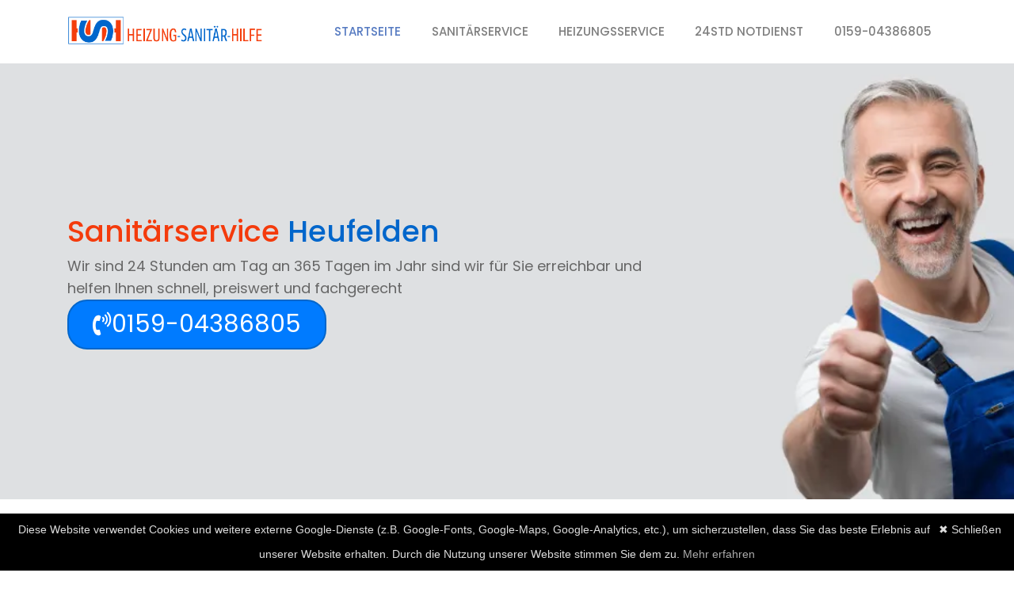

--- FILE ---
content_type: text/html; charset=utf-8
request_url: https://heizung-sanitaer-hilfe.net/sanitaerservice-alb-donau-kreis/heufelden
body_size: 9945
content:
<!DOCTYPE html><html lang=en><head><meta charset=utf-8><meta name=viewport content="width=device-width,initial-scale=1,shrink-to-fit=no"><title>Sanitärservice Heufelden ➤ 24std. Notdienst Service</title><meta name=description content="Sanitärservice Heufelden mit 24std. Notdienst Service ✓ Heizungsnotdienst ✓ Sanitärnotdienst ✓ Rohrreinigung 24h "><meta name=robots content="index, follow"><link rel="shortcut icon" type=images/start.ico href=../../../assets/images/start.ico><link rel=stylesheet href=https://maxcdn.bootstrapcdn.com/bootstrap/4.0.0/css/bootstrap.min.css integrity=sha384-Gn5384xqQ1aoWXA+058RXPxPg6fy4IWvTNh0E263XmFcJlSAwiGgFAW/dAiS6JXm crossorigin=anonymous><link href="https://fonts.googleapis.com/css2?family=Poppins:wght@200;300;400;500;600;700;800&display=swap" rel=stylesheet><link href=https://stackpath.bootstrapcdn.com/font-awesome/4.7.0/css/font-awesome.min.css rel=stylesheet><link href=https://cdnjs.cloudflare.com/ajax/libs/OwlCarousel2/2.3.4/assets/owl.carousel.min.css rel=stylesheet><link rel="shortcut icon" href=../../../assets/images/favicon.webp><meta http-equiv=content-type content="text/html; charset=UTF-8"><meta name=viewport content="width=device-width,initial-scale=1"><link rel=stylesheet type=text/css href=../../assets/css/style.min.css><script async src="https://www.googletagmanager.com/gtag/js?id=UA-134678408-10"></script><script>function gtag(){dataLayer.push(arguments)}window.dataLayer=window.dataLayer||[],gtag("js",new Date),gtag("config","UA-134678408-10")</script><style>.kaufer-box {
  max-width: 850px;
  margin: auto;
  background: #fff;
  border-radius: 18px;
  border: 2px solid #007bff;
  box-shadow: 0 8px 24px rgba(0, 123, 255, 0.25);
  padding: 28px 26px 32px;
  position: relative;
  overflow: hidden;
}

/* Dekorative blaue Linie oben */
.kaufer-box::before {
  content: "";
  position: absolute;
  top: 0;
  left: 0;
  width: 100%;
  height: 8px;
  background: linear-gradient(90deg, #2f7dff, #00aaff);
}

/* Titelbereich */
.kaufer-title {
  display: flex;
  align-items: center;
  gap: 10px;
  font-size: 1.4rem;
  font-weight: 800;
  color: #0066ff;
  margin: 10px 0 14px;
}
.kaufer-icon {
  width: 30px;
  height: 30px;
  background: radial-gradient(circle at 30% 30%, #6ec8ff, #2f7dff);
  border-radius: 8px;
  display: grid;
  place-items: center;
  color: #fff;
  box-shadow: 0 6px 16px rgba(47, 125, 255, 0.45);
  font-weight: bold;
}

/* Einleitung */
.kaufer-intro {
  font-weight: 600;
  margin-bottom: 12px;
}
.kaufer-intro strong {
  font-weight: 800;
}

/* Merkmalliste */
.kaufer-list {
  list-style: none;
  padding: 0;
  margin: 12px 0 18px;
}
.kaufer-list li {
  position: relative;
  padding-left: 18px;
  margin: 6px 0;
  color: #193b70;
  line-height: 1.6;
}
.kaufer-list li::before {
  content: "•";
  position: absolute;
  left: 0;
  top: 0;
  color: #007bff;
  font-size: 22px;
  line-height: 1;
}

/* Tags */
.kaufer-tags {
  display: flex;
  gap: 8px;
  flex-wrap: wrap;
  margin-top: 10px;
}
.kaufer-tag {
  border: 2px solid #007bff;
  color: #007bff;
  border-radius: 999px;
  padding: 4px 12px;
  font-weight: 700;
  font-size: 0.85rem;
  background: #eef6ff;
}

/* Button */
.kaufer-btn {
  display: inline-flex;
  align-items: center;
  gap: 8px;
  background: #007bff;
  color: #fff;
  text-decoration: none;
  font-weight: 700;
  padding: 12px 18px;
  border-radius: 10px;
  margin-top: 20px;
  box-shadow: 0 8px 18px rgba(0, 123, 255, 0.3);
  transition: 0.3s;
}
.kaufer-btn:hover {
  background: #005fd4;
  transform: translateY(-2px);
}

/* Hinweis */
.kaufer-note {
  margin-top: 14px;
  font-size: 0.9rem;
  color: #607da5;
}</style></head><body><header class=header><nav class="navbar navbar-expand-md navbar-light pd-0"><div class=container><a class="navbar-brand pb-2" href=#><img src=../../../assets/images/logo.png alt=logo class=img-fluid> </a><button class=navbar-toggler type=button data-toggle=collapse data-target=#navbarNavDropdown aria-controls=navbarNavDropdown aria-expanded=false aria-label="Toggle navigation"><span class=navbar-toggler-icon></span></button><div class="collapse navbar-collapse" id=navbarNavDropdown><ul class="navbar-nav ml-auto"><li class="nav-item active"><a class=nav-link href=../../ >Startseite <span class=sr-only>(current)</span></a></li><li class=nav-item><a class=nav-link href=../../sanitaerservice/ >Sanitärservice</a></li><li class=nav-item><a class=nav-link href=../../heizungsservice/ >Heizungsservice</a></li><li class=nav-item><a class=nav-link href=../../notdienst/ >24Std Notdienst</a></li><li class=nav-item><a class=nav-link href=tel:015904386805>0159-04386805</a></li></ul></div></div></nav></header><section class="hero p-0"><div class="owl-slide d-flex align-items-center cover" alt="Notdienst Service ➤ 24std. Heizung Sanitär Notdienst Heufelden" style="background-image: url(../../../public/assets/images/bg-slider1.webp); height: 550px;"><div class=container><div class="row justify-content-center justify-content-md-start"><div class="col-10 col-md-8 static"><div class=owl-slide-text><h1 class=h1-subtitle>Sanitärservice <span>Heufelden</span></h1><div class=text-des>Wir sind 24 Stunden am Tag an 365 Tagen im Jahr sind wir für Sie erreichbar und helfen Ihnen schnell, preiswert und fachgerecht</div><a class="btn btn-primary owl-slide-animated owl-slide-cta" href=tel:015904386805 target=_blank role=button><i class="fa fa-volume-control-phone"></i>0159-04386805</a></div></div></div></div></div></section><section class=call2action><div class=container><div class="row justify-content-center align-items-center"><div class="col-sm-10 text-center"><p class=para2>Bei <b>Sanitärservice Heufelden</b> bieten wir eine vollständige Palette von Sanitärleistungen an, um jedes Problem zu lösen, mit dem Sie möglicherweise konfrontiert sind. Egal, ob Sie derzeit mit einem stark verstopften Abfluss zu kämpfen haben, oder Sie vermuten, dass Ihr Warmwasserbereiter defekt ist, oder Sie möchten zukünftige Probleme vermeiden, indem Sie einen routinemäßigen Wartungsservice planen, unsere Notfall-Klempner helfen Ihnen gerne weiter.</p><p class=para2><a href=#Kaeuferschutz><img src=../../../public/assets/images/Kaeuferschutz.png alt=Käuferschutz width=300></a></p></div></div></div></section><section class="call2action bg-grey"><div class=container><div class="row justify-content-center align-items-center"><div class="col-sm-10 text-center"><p class="para2 text-left"></p><h2 class=unterseite>Rufen Sie noch heute unser <span>Sanitärservice Heufelden</span> an!</h2>Mit fast 30 Jahren Erfahrung in der Branche kann <b>Sanitärservice Heufelden</b> Ihre Notfall-Installationsanforderungen erfüllen. Von der routinemäßigen Abflussreinigung über die Reparatur von Warmwasserbereitern bis hin zum Notfall- Klempnerdienst haben unsere hochqualifizierten Installateure alles im Blick.<p></p></div><section class=who><div class=container><div class="row justify-content-center align-items-center"><div class=col-sm-5><div class=not-center><br>Wir verlassen uns auf fortschrittliche Techniken, einschließlich grabenloser Kanalsanierung, und modernste Technologie, um Ihnen jederzeit erstklassige Sanitärdienstleistungen zu bieten.<br><br>Wir sind stolz darauf, Ihnen einen Service am selben Tag und die Installation am nächsten Tag ohne zusätzliche Kosten anbieten zu können , und wir bieten zu jeder Tages- und Nachtzeit, einschließlich Feiertagen, einen Notfall-Sanitärservice zum gleichen niedrigen Preis wie unsere Standardservices an.<br></div></div><div class="col-sm-6 offset-sm-1"><div class=position-relative><div class=who__img><img src=../../assets/images/sanitaer-service.webp alt="Sanitärservice Heufelden mit 24std. Notdienst Service ✓ Heizungsnotdienst ✓ Sanitärnotdienst ✓ Rohrreinigung 24h" class=img-fluid></div></div></div></div></div></section><p></p></div><h2 class=unterseite><b>Sanitär Notdienst Heufelden</b></h2><p class="para2 text-left"><br>Heizungsnotdienst Wenn Probleme mit Ihren Rohrleitungen auftreten, haben Sie keine Zeit zu verlieren. In vielen Fällen haben Sie genügend Zeit, um zumindest einen Termin zu vereinbaren, auf den Sie sich vorbereiten können. Manchmal kommt es jedoch zu Notfällen, und Sie benötigen schnelle Hilfe .<br><br>Aus diesem Grund hat <b>Sanitärservice Heufelden</b> einen freundlichen Kundenservice in Bereitschaft, der rund um die Uhr für Ihren Anruf bereit ist, um einen Notklempner zu entsenden. Wir lassen nichts unbeantwortet. Stattdessen führen wir Sie durch den Prozess und beseitigen jedes bestehende Problem mit Ihren Sanitäranlagen.<br></p><h2 class=unterseite><span>Wir bieten alle </span><b>Sanitär-Notdienste</b><span> an</span></h2><p class="para2 text-left">Manche Dienste können einfach nicht bis zum nächsten Morgen warten. Ob Sie mitten in der Nacht von einem Rohrbruch geweckt wurden oder die Familie zum Nationalfeiertag zu Besuch ist, wenn das Wasser plötzlich nicht mehr funktioniert, rufen Sie unser Team an.</p><section class="who1 bg-grey"><div class=container><div class="row justify-content-center align-items-center"><div class=col-sm-5><div class=not-centerr><h3>Unsere Sanitärdienstleistungen umfassen:</h3><ul><li>Reparatur von Abwasserleitungen</li><li>Kanalisationsinstallation</li><li>Austausch der Abwasserleitung</li><li>Komplette Abflussreinigung</li><li>Inspektionen von Sanitärsystemen</li><li>Umfassende Sanitärreparaturen</li><li>Installation eines neuen Sanitärsystems</li></ul></div></div><div class="col-sm-5 offset-sm-1"><div class=who__content><div class=not-centerr><ul><li>Routinewartungsdienste</li><li>Reparatur und Austausch von Warmwasserbereitern</li><li>Installation und Reparatur von Sumpfpumpen</li><li>Reparatur von Gas- und elektrischen Warmwasserbereitern</li><li>Installation von Gas- und elektrischen Warmwasserbereitern</li></ul><p></p></div></div></div></div><p class="para2 text-left">Wir von <b>Sanitärservice Heufelden</b> sind stolz darauf, Sanitärdienstleistungen von höchster Qualität zu erschwinglichen Preisen anzubieten. Wir gehen für unsere Kunden weit darüber hinaus und sind stets bestrebt, Ihre stressigen und frustrierenden Sanitärprobleme schnell und effizient zu lösen.</p><h2 class=unterseite><b>Abflussreinigungsdienst in Heufelden </b><span>| Sanitärservice Heufelden</span></h2><p class="para2 text-left">Verstopfte Abflüsse sind unglaublich frustrierend. Sie hindern Sie nicht nur daran, Ihre Waschbecken, Dusche, Badewanne oder Toilette zu benutzen – wiederholte oder häufige Verstopfungen können auch ein Zeichen für ein viel größeres Problem sein, wie zum Beispiel eine Verstopfung in der Hauptabwasserleitung. Verlassen Sie sich auf die erfahrenen Installateure in unserem Team, wenn Sie eine Notabflussreinigung oder einen Sanitärservice benötigen!</p><h2 class=unterseite><b>Was soll ich tun, bevor mein Klempner eintrifft?</b> <span>| Sanitärservice Heufelden</span></h2><section class=who><div class=container><div class="row justify-content-center align-items-center"><div class=col-sm-5><div class=not-center><br>Im Notfall sind wir Ihre erste Anlaufstelle, aber Sie können auch Maßnahmen ergreifen, um mögliche Schäden zu mindern, bevor die Notfallhilfe eintrifft.<br><br>Stellen Sie sicher, dass Sie wissen, wo sich Ihr Wasserabsperrventil befindet, und lesen Sie unsere praktischen Tipps für den Notfall.<br></div></div><div class="col-sm-6 offset-sm-1"><div class=position-relative><div class=who__img><img src=../../assets/images/sanitaerservice.webp alt="Sanitärservice Heufelden mit 24std. Notdienst Service ✓ Heizungsnotdienst ✓ Sanitärnotdienst ✓ Rohrreinigung 24h" class=img-fluid></div></div></div></div></div></section><p></p><div class=not-centerrr><h3>Wasserquellen abschalten</h3></div><p class="para2 text-left">Suchen und schließen Sie nach Möglichkeit das individuelle Absperrventil für die betreffende Armatur. In den meisten Wohnungen befindet sich dies unter dem Gerät in der Nähe der Wand. Wenn Sie diese nicht finden, können Sie die Hauptwasserabsperrung verwenden, die die gesamte Wasserversorgung Ihres Hauses regelt. Dies ist häufig in der Küche oder Waschküche.</p><div class=not-centerrr><h3>IHeizgeräte ausschalten</h3></div><p class="para2 text-left">Wenn Ihr Notfall durch ein beheiztes oder angetriebenes Gerät verursacht wird, schalten Sie alle Stromquellen zum Gerät aus, um Druckaufbau oder Heißwasserverbrennungen zu vermeiden.</p><div class=not-centerrr><h3>Isolieren Sie alle Lecks</h3></div><p class="para2 text-left">Überprüfen Sie als nächstes alle verbleibenden Lecks und fangen Sie, wenn möglich, den Wasserfluss mit einem Eimer oder einem wasserdichten Behälter auf. Entfernen Sie das restliche Wasser in der Umgebung, um Ausrutschen und Stürze zu vermeiden.</p><div class=not-centerrr><h3>Verstopfungen sofort entfernen</h3></div><p class="para2 text-left">Wenn Sie die Rohrverstopfung selbst beseitigen können, dann probieren Sie zunächst das Siphon abzuschrauben und zu reinigen. Liegt die Verstopfung jedoch im Rohr hinter der Wand oder wenn das Problem jedoch bei einer Hebeanlage liegt, empfehlen wir, diese einem Fachmann zu überlassen.</p><h2 class=unterseite><span>Rufen Sie die </span><b>Sanitär-Experten</b><span> an</span></h2><p class="para2 text-left"><br>Jetzt, da der Bereich gesichert ist, benötigen Sie einen Experten, der den Schaden inspiziert und repariert. Klempner von <b>Sanitärservice Heufelden</b> stehen rund um die Uhr zur Verfügung, um Ihre Fragen zu beantworten oder einen Sanitär-Notdienst zu leisten, auch an Wochenenden und Feiertagen. Alle Arbeiten, die erledigt werden müssen, werden im Voraus mit einem schriftlichen Kostenvoranschlag geliefert.<br><br>Niemand wartet gerne auf das Eintreffen eines Klempners – besonders bei einem Sanitärnotfall. Aus diesem Grund sind wir bestrebt, 24 Stunden am Tag, 7 Tage die Woche, 365 Tage im Jahr einen schnellen Sanitärservice zu bieten. Brauchen Sie spät in der Nacht, sonntags um 3:00 Uhr morgens, oder sogar am Weihnachtsmorgen Hilfe? Kein Problem. Wir sind immer offen, bereit, Ihren Anruf entgegenzunehmen und einen Experten zu entsenden, um Ihr Sanitärproblem zu beheben. <b>Sanitärservice Heufelden</b> - Klempner sind ausgebildete Experten und stolz auf ihre Arbeit, die immer durch unsere außergewöhnliche Servicegarantie abgesichert wird, sowie durch die rasche Abwicklung der Experten.<br></p><br><a class="btn btn-primary owl-slide-animated owl-slide-cta" href=tel:015904386805 target=_blank role=button><i class="fa fa-volume-control-phone"></i>Jetzt anrufen</a><br><br>Hier finden Sie weitere Einsatzgebiete in der Nähe von Heufelden:<br><div class=rowgrid><div class=row2></div><p><a href=/sanitaerservice-alb-donau-kreis/sontheim/ >Sontheim</a>, <a href=/sanitaerservice-alb-donau-kreis/nellingen/ >Nellingen</a>, <a href=/sanitaerservice-alb-donau-kreis/westerheim/ >Westerheim</a>, <a href=/sanitaerservice-alb-donau-kreis/tiefenhuelen/ >Tiefenhülen</a>, <a href=/sanitaerservice-alb-donau-kreis/rottenacker/ >Rottenacker</a>, <a href=/sanitaerservice-alb-donau-kreis/tiefenhuelen/ >Tiefenhülen</a>, <a href=/sanitaerservice-alb-donau-kreis/muehlen/ >Mühlen</a>, <a href=/sanitaerservice-alb-donau-kreis/muehlen/ >Mühlen</a>, <a href=/sanitaerservice-alb-donau-kreis/munderkingen/ >Munderkingen</a>, <a href=/sanitaerservice-alb-donau-kreis/rechtenstein/ >Rechtenstein</a>, <a href=/sanitaerservice-alb-donau-kreis/muehlen/ >Mühlen</a>, <a href=/sanitaerservice-alb-donau-kreis/kirchbierlingen/ >Kirchbierlingen</a>, <a href=/sanitaerservice-alb-donau-kreis/altsteusslingen/ >Altsteußlingen</a>, <a href=/sanitaerservice-alb-donau-kreis/ballendorf/ >Ballendorf</a>, <a href=/sanitaerservice-alb-donau-kreis/boerslingen/ >Börslingen</a>, <a href=/sanitaerservice-alb-donau-kreis/deppenhausen/ >Deppenhausen</a>, <a href=/sanitaerservice-alb-donau-kreis/weidenstetten/ >Weidenstetten</a>, <a href=/sanitaerservice-alb-donau-kreis/obermarchtal/ >Obermarchtal</a>, <a href=/sanitaerservice-alb-donau-kreis/langenau/ >Langenau</a>, <a href=/sanitaerservice-alb-donau-kreis/illerkirchberg/ >Illerkirchberg</a>, <a href=/sanitaerservice-alb-donau-kreis/neenstetten/ >Neenstetten</a>, <a href=/sanitaerservice-alb-donau-kreis/nellingen/ >Nellingen</a>, <a href=/sanitaerservice-alb-donau-kreis/dettingen/ >Dettingen</a>, <a href=/sanitaerservice-alb-donau-kreis/berghuelen/ >Berghülen</a></p><div class=row2></div></div><div class=not-centerrr id=Kaeuferschutz><h2>Käuferschutz</h2></div><p class="para2 text-left"></p><p>Wenn die Arbeit nicht richtig gemacht wird, erhalten Sie von der ausführenden Firma Ihr Geld zurück.</p><p>Unsere Serviceinformationen zum Käuferschutz:</p><ul><li>Für Unternehmen, die unseren Käuferschutz anbieten, ist eine Reihe von Überprüfungen erforderlich, um sicherzustellen, dass sie die festgelegten Standards erfüllen. Diese Unternehmen bieten ihre Dienstleistungen mit einer Geld-zurück-Garantie an. Sollten Sie innerhalb von 30 Tagen eine Rückerstattung beantragen, erhalten Sie Ihr Geld zurück. Bitte beachten Sie, dass es jedoch eine Gesamtobergrenze von 1.500 € gibt. Es können auch bestimmte Einschränkungen gelten.</li><li>Unser Käuferschutz dient Ihrer Sicherheit, wenn Sie lokale Dienstleistungen von einem dieser geprüften Unternehmen in Anspruch nehmen. Und das Beste daran: Dieser Service ist für Sie kostenlos.</li></ul><p></p></div></section></div></section><section class=touch><div class=container><div class="row justify-content-center align-items-center mb-5"><div class="col-sm-8 text-center"><h3 class=heading><b>24-STUNDEN-</b>HILFE</h3><p class=para3>Wir sind für Sie da, wenn Sie uns am dringensten brauchen. 24 Stunden am Tag und das 365 Tage im Jahr sind unsere erfahrenen Handwerker aus den Bereichen Heizung sowie Sanitär für Sie im Einsatz. Sie erreichen uns am schnellsten über unsere kostenfreie Notrufnummer: <a class="btn btn-primary owl-slide-animated owl-slide-cta" href=tel:015904386805 target=_blank role=button><i class="fa fa-volume-control-phone"></i>0159-04386805</a></p></div></div><div class="row justify-content-center align-items-center"><div class=col-sm-8><div class=contact-form><h4 class="sub-heading text-left mb-4"><b>Kontaktieren </b>Sie uns:</h4><form action=service@dhe-technik.de method=post><div class=row><div class=col-sm-6><div class=form-group><input type=text name=fname placeholder=Vorname class=form-control required></div></div><div class=col-sm-6><div class=form-group><input type=text name=lname placeholder=Familienname class=form-control></div></div></div><div class=row><div class=col-sm-6><div class=form-group><input type=email name=email placeholder="Email Addresse" class=form-control required></div></div><div class=col-sm-6><div class=form-group><input type=text name=phone placeholder=Handynummer class=form-control required></div></div></div><div class=row><div class=col-sm-12><div class=form-group><textarea placeholder="Deine Nachricht" class=form-control rows=4 cols=4></textarea></div></div></div><div class="row form-group"><div class="col-sm-12 text-center"><button type=submit class="btn btn-primary">Senden <i class="fa fa-long-arrow-right"></i></button></div></div></form></div></div></div></div></section><hr><section class=kaufer-box><div class=kaufer-title><div class=kaufer-icon>🛡️</div>Käuferschutz bis 3.000 €</div><p class=kaufer-intro><strong>Schnell. Fair. Nachvollziehbar.</strong> 14 Tage Meldefrist – Nachbesserung zuerst – Erstattung bis 3.000 €, wenn nötig.</p><ul class=kaufer-list><li><strong>14 Tage melden:</strong> Reklamation innerhalb von 14 Tagen nach der Leistung über unser Käuferschutz-Formular.</li><li><strong>Sofortige Prüfung:</strong> Preisabsprache, Dokumentation & ausgeführte Arbeiten werden unbürokratisch geprüft.</li><li><strong>Qualität vor Erstattung:</strong> Der Handwerker erhält Gelegenheit zur Korrektur – Fairness für alle Seiten.</li><li><strong>Bis 3.000 € Rückerstattung:</strong> Wenn Nachbesserung nicht möglich oder unzumutbar ist.</li></ul><div class=kaufer-tags><div class=kaufer-tag>14 Tage</div><div class=kaufer-tag>Nachbesserung</div><div class=kaufer-tag>bis 3.000 €</div></div><a href=tel:015904386805 class=kaufer-btn>📞 Zur Käuferschutz-Anfrage</a><p class=kaufer-note>Klare Abläufe, faire Bedingungen, schnelle Bearbeitung.</p></section><section class=who><div class=container><div class="row justify-content-center align-items-center"><div class=col-sm-12><div class="who__content text-center"><h3 class="heading mb-5"><b>Unsere </b>Bewertungen</h3><div class="owl-carousel owl-theme"><div class="owl-slide d-flex align-items-center cover" style="height: auto;"><div class=container><div class="row justify-content-center justify-content-center"><div class="col-10 col-md-7 static"><div class=owl-slide-text><div class=testimonials><p class=para2><center><img src=../../assets/images/bewert1.png img alt="Sanitärservice Heufelden mit 24std. Notdienst Service ✓ Heizungsnotdienst ✓ Sanitärnotdienst ✓ Rohrreinigung 24h" class=img-fluidd max-width=150px;></center>Unsere Wärmepumpe hatte seit geraumer Zeit seltsame Geräusche von sich gegeben. Da ich mir nicht sicher war, was es ist, habe ich die Experten hier angerufen. Sie kamen zum vereinbarten Termin und konnten wirklich schnell den Fehler ausfindig machen und beheben. Top!</p><h5>Irene K. <i class="fa fa-facebook-official"></i></h5><center><img src=../../assets/images/rating.png img alt="rating heizung-sanitaer-hilfe.net" class=img-fluidd max-width=150px;></center></div></div></div></div></div></div><div class="owl-slide d-flex align-items-center cover" style="height: auto;"><div class=container><div class="row justify-content-center justify-content-center"><div class="col-10 col-md-7 static"><div class=owl-slide-text><div class=testimonials><p class=para2><center><img src=../../assets/images/bewert2.png img alt="Sanitärservice Heufelden mit 24std. Notdienst Service ✓ Heizungsnotdienst ✓ Sanitärnotdienst ✓ Rohrreinigung 24h" class=img-fluidd max-width=150px;></center>Es sollten neue Frischwasserleitungen verlegt werden. Die Herren kamen recht zügig und installierten die Rohre sauber und ohne Makel. Werde definitiv hier wieder anrufen, wenn ich Experten brauche.</p><h5>Dennis W. <i class="fa fa-instagram"></i></h5><center><img src=../../assets/images/rating.png img alt="rating heizung-sanitaer-hilfe.net" class=img-fluidd max-width=150px;></center></div></div></div></div></div></div><div class="owl-slide d-flex align-items-center cover" style="height: auto;"><div class=container><div class="row justify-content-center justify-content-center"><div class="col-10 col-md-7 static"><div class=owl-slide-text><div class=testimonials><p class=para2><center><img src=../../assets/images/bewert3.png img alt="Sanitärservice Heufelden mit 24std. Notdienst Service ✓ Heizungsnotdienst ✓ Sanitärnotdienst ✓ Rohrreinigung 24h" class=img-fluidd max-width=150px;></center>Meine Heizung zeigte ständig irgendwelche Fehlermeldungen an, die ich nicht verstanden hatte. Jedenfalls funktionierte sie nicht mehr. Nach einer Terminabsprache zum Nachschauen, sind dann die Heizungsexperten dann auch erschienen und sagten mir, dass die Wolf Heizung eine Brennerstörung hatte. Nach dem Einsatz des Technikers ist aber wieder die volle Funktionalität wiederhergestellt. Vielen Dank für die schnelle Hilfestellung</p><h5>Klara K. <i class="fa fa-twitter-square"></i></h5><center><img src=../../assets/images/rating.png img alt="rating heizung-sanitaer-hilfe.net" class=img-fluidd max-width=150px;></center></div></div></div></div></div></div></div></div></div></div></div></section><section class="who partner"><div class=container><div class="row justify-content-center align-items-center">Kooperationspartner:<div class=col-sm-12><div class=containerr><a href=https://elektriker-plus.de/elektroservice-heufelden><i class="fa fa-map-marker" aria-hidden=true></i> Elektriker Notdienst in Heufelden</a><br><a href=https://sanitaernotdienst-24h.de/klempner-und-sanitaer-notdienst-heufelden><i class="fa fa-map-marker" aria-hidden=true></i> Sanitär Notdienst in Heufelden</a><br><a href=https://xn--schlsseldienst-fischer-vlc.de/schluesseldienst-heufelden><i class="fa fa-map-marker" aria-hidden=true></i> Schlüsseldienst in Heufelden</a><br><a href=https://schaedlingsbekaempfung-24h.de/schaedlingsbekaempfung-heufelden><i class="fa fa-map-marker" aria-hidden=true></i> Schädlingsbekämpfung in Heufelden</a><br><a href=https://elektriker-notdienst24h.de/alb-donau-kreis/heufelden><i class="fa fa-map-marker" aria-hidden=true></i> Elektriker Notdienst Heufelden</a></div></div></div></div></section><footer class=footer><div class=container><div class=row><div class=col-sm-4><div class=footer__box><p><img src=../../assets/images/logo.png width=300 alt=logo></p><p>Der Dienstleistungsgedanke steht bei uns an erster Stelle. Ihre Zufriedenheit liegt uns besonders am Herzen!<br><a href=#><i class="fa fa-facebook-official"></i> </a>&nbsp; <a href=#><i class="fa fa-twitter-square"></i> </a>&nbsp; <a href=#><i class="fa fa-linkedin"></i> </a>&nbsp; <a href=#><i class="fa fa-instagram"></i></a><br></p><li><a href=tel:015904386805><i class="fa fa-phone"></i> 0159-04386805</a></li><li><i class="fa fa-envelope"></i> <a href="/cdn-cgi/l/email-protection" class="__cf_email__" data-cfemail="30595e565f705855594a455e571d43515e59445155421d58595c56551e5455">[email&#160;protected]</a></li><p></p></div></div><div class="col-sm-2 offset-sm-1"><div class=footer__box><h5>Einsatzgebiete</h5><ul><li><a href=../../sanitaerservice-berlin/berlin><i class="fa fa-map-marker" aria-hidden=true></i> Berlin</a></li><li><a href=../../sanitaerservice-regensburg/regensburg><i class="fa fa-map-marker" aria-hidden=true></i> Regensburg</a></li><li><a href=../../sanitaerservice-bremen/bremen/ ><i class="fa fa-map-marker" aria-hidden=true></i> Bremen</a></li><li><a href=../../sanitaerservice-hamburg/hamburg/ ><i class="fa fa-map-marker" aria-hidden=true></i> Hamburg</a></li><li><a href=../../sanitaerservice-dresden/dresden/ ><i class="fa fa-map-marker" aria-hidden=true></i> Dresden</a></li><li><a href=../../sanitaerservice-duesseldorf/duesseldorf/ ><i class="fa fa-map-marker" aria-hidden=true></i> Düsseldorf</a></li><li><a href=../../sanitaerservice-koeln/koeln/ ><i class="fa fa-map-marker" aria-hidden=true></i> Köln</a></li></ul></div></div><div class=col-sm-2><div class=footer__box><h5>Intern</h5><ul><li><a href=../../ ><i class="fa fa-arrow-circle-right" aria-hidden=true>&nbsp;</i>Startseite</a></li><li><a href=../../notdienst><i class="fa fa-arrow-circle-right" aria-hidden=true>&nbsp;</i>Notdienst 24std</a></li><li><a href=../../sanitärservice/ ><i class="fa fa-arrow-circle-right" aria-hidden=true>&nbsp;</i>Sanitärservice</a></li><li><a href=../../Heizungsservice/ ><i class="fa fa-arrow-circle-right" aria-hidden=true>&nbsp;</i>Heizungsservice</a></li><li><a href=../../Sitemap.xml><i class="fa fa-arrow-circle-right" aria-hidden=true>&nbsp;</i>Sitemap.xml</a></li></ul></div></div><div class=col-sm-3><div class=footer__box><ul><head><meta name=viewport content="initial-scale=1,user-scalable=no"><meta http-equiv=content-type content="text/html; charset=UTF-8"></head><body><img class=map title="Sanitaerservice Heufelden mit 24std. Notdienst Service" src="https://image.maps.ls.hereapi.com/mia/1.6/mapview?apiKey=kEzR-s7fWgf-XM6gqWilb1SP_ioCOarFuU5ON8zTO4o&amp;c=48.296273,9.757499&amp;sb=mk&amp;t=6&amp;z=8&amp;w=280&amp;h=300&amp;ml=ger&amp;pip=14" alt="Sanitaerservice Heufelden" width=280 height=300><script data-cfasync="false" src="/cdn-cgi/scripts/5c5dd728/cloudflare-static/email-decode.min.js"></script><script defer src="https://static.cloudflareinsights.com/beacon.min.js/vcd15cbe7772f49c399c6a5babf22c1241717689176015" integrity="sha512-ZpsOmlRQV6y907TI0dKBHq9Md29nnaEIPlkf84rnaERnq6zvWvPUqr2ft8M1aS28oN72PdrCzSjY4U6VaAw1EQ==" data-cf-beacon='{"version":"2024.11.0","token":"2df0a8c0ee764bc193931557bf59c950","r":1,"server_timing":{"name":{"cfCacheStatus":true,"cfEdge":true,"cfExtPri":true,"cfL4":true,"cfOrigin":true,"cfSpeedBrain":true},"location_startswith":null}}' crossorigin="anonymous"></script>
</body></ul></div></div></div></div></footer><div class="footer-bottom text-center"><div class=container><span class=copy>Copyright © 2021 | Notdienst Heizung Sanitär</span><br><a href=../../impressum/ >Impressum</a> - <a href=../../datenschutz/ >Datenschutz</a><br></div></div><div class=telefon_bottom><a class=telefon_bottom href=tel:015904386805>&phone;0159-04386805</a></div><div class=space></div><script src=https://cdnjs.cloudflare.com/ajax/libs/jquery/3.1.0/jquery.min.js></script><script src=https://cdnjs.cloudflare.com/ajax/libs/popper.js/1.12.9/umd/popper.min.js integrity=sha384-ApNbgh9B+Y1QKtv3Rn7W3mgPxhU9K/ScQsAP7hUibX39j7fakFPskvXusvfa0b4Q crossorigin=anonymous></script><script src=https://maxcdn.bootstrapcdn.com/bootstrap/4.0.0/js/bootstrap.min.js integrity=sha384-JZR6Spejh4U02d8jOt6vLEHfe/JQGiRRSQQxSfFWpi1MquVdAyjUar5+76PVCmYl crossorigin=anonymous></script><script src=https://cdnjs.cloudflare.com/ajax/libs/OwlCarousel2/2.3.4/owl.carousel.min.js></script><script>$(document).ready(function(){$(".owl-carousel").on("initialized.owl.carousel",()=>{setTimeout(()=>{$(".owl-item.active .owl-slide-animated").addClass("is-transitioned"),$(".owl-carousel section").show()},200)});const e=$(".owl-carousel").owlCarousel({items:1,loop:!0,nav:!0,dots:!1,navText:['<svg width="35" height="35" viewBox="0 0 24 24"><path d="M16.67 0l2.83 2.829-9.339 9.175 9.339 9.167-2.83 2.829-12.17-11.996z"/></svg>','<svg width="35" height="35" viewBox="0 0 24 24"><path d="M5 3l3.057-3 11.943 12-11.943 12-3.057-3 9-9z"/></svg>']});function t(){o($(".owl-item.active .owl-slide-text"))}function o(e){var t=e.height(),{top:e,left:o}=e.position(),t=t+e+20;$(".owl-carousel .owl-dots").css({top:t+"px",left:o+"px"})}e.on("changed.owl.carousel",e=>{$(".owl-slide-animated").removeClass("is-transitioned");const t=$(".owl-item").eq(e.item.index);t.find(".owl-slide-animated").addClass("is-transitioned"),o(t.find(".owl-slide-text"))}),e.on("resize.owl.carousel",()=>{setTimeout(()=>{t()},50)}),t(),jQuery("#carousel").owlCarousel({autoplay:!1,lazyLoad:!0,loop:!0,margin:20,dots:!0,responsiveClass:!0,autoHeight:!0,autoplayTimeout:7e3,smartSpeed:800,nav:!0,responsive:{0:{items:1,dots:!0},600:{items:2},1024:{items:2},1366:{items:3}}}),jQuery("#carousel1").owlCarousel({autoplay:!1,lazyLoad:!0,loop:!0,margin:20,dots:!0,responsiveClass:!0,autoHeight:!0,autoplayTimeout:7e3,smartSpeed:800,nav:!0,responsive:{0:{items:1,dots:!0},600:{items:1},1024:{items:1},1366:{items:1}}}),$(".btn-rush,.btn-buy").not('[href="#"]').not('[href="#0"]').click(function(e){var t;location.pathname.replace(/^\//,"")==this.pathname.replace(/^\//,"")&&location.hostname==this.hostname&&(t=(t=$(this.hash)).length?t:$("[name="+this.hash.slice(1)+"]")).length&&(e.preventDefault(),$("html, body").animate({scrollTop:t.offset().top},1e3,function(){var e=$(t);if(e.focus(),e.is(":focus"))return!1;e.attr("tabindex","-1"),e.focus()}))})}),$(document).ready(function(){$(".minus").click(function(){var e=$(this).parent().find("input"),t=(t=parseInt(e.val())-1)<1?1:t;return e.val(t),e.change(),!1}),$(".plus").click(function(){var e=$(this).parent().find("input");return e.val(parseInt(e.val())+1),e.change(),!1})})</script><script type=text/javascript id=cookiebanner src=/assets/js/cookiebanner.min.js></script></body></html>